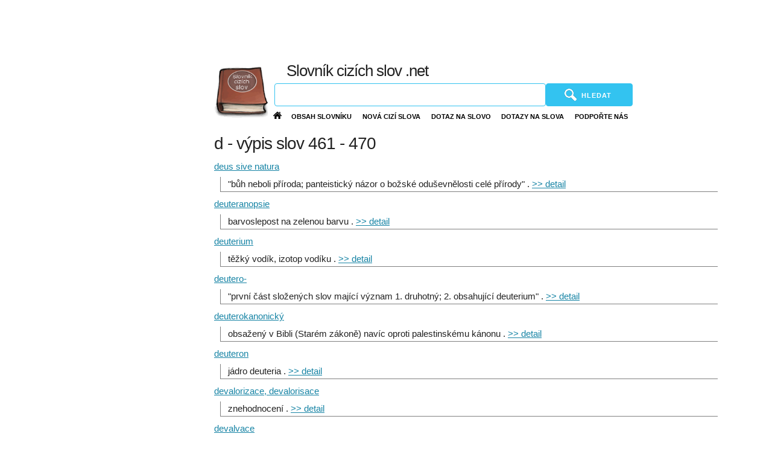

--- FILE ---
content_type: text/html; charset=UTF-8
request_url: http://www.slovnik-cizich-slov.net/pismeno/d/47/
body_size: 4411
content:
<?xml version="1.0" encoding="utf-8"?>
<!DOCTYPE html PUBLIC "-//W3C//DTD XHTML 1.0 Transitional//EN" "http://www.w3.org/TR/xhtml1/DTD/xhtml1-transitional.dtd">
<html xmlns="http://www.w3.org/1999/xhtml" xml:lang="cs" lang="cs">
<head>
<meta charset="utf-8"><title>d - výpis slov 461 - 470 | Slovník cizích slov</title><meta name="description" content="d - Výpis cizích slov začínajících písmenem d, stránky 461 - 470" /><meta name="keywords" content="" /><meta name="robots" content="index,follow" /><meta name="viewport" content="width=device-width, initial-scale=1"><base href="https://www.slovnik-cizich-slov.net/">
<link rel="stylesheet" href="cssf/normalize.css"><link rel="stylesheet" href="cssf/styl.css?v20250106b">
  <!--[if IE 9]>
    <link rel="stylesheet" href="cssf/ie9.css">
<![endif]-->
  <!--[if lt IE 9]>
    <link rel="stylesheet" href="cssf/ie8.css">
<![endif]-->
<!--[if (lt IE 7)|(IE 7)]>
    <link rel="stylesheet" href="https://www.slovnik-cizich-slov.net/cssf/ie6.css">
<![endif]-->
<link rel="apple-touch-icon" sizes="180x180" href="/apple-touch-icon.png">
<link rel="icon" type="image/png" sizes="32x32" href="/favicon-32x32.png">
<link rel="icon" type="image/png" sizes="16x16" href="/favicon-16x16.png">
<link rel="manifest" href="/site.webmanifest">
<meta name="apple-mobile-web-app-title" content="Slovník cizích slov.net">
<script async src="https://fundingchoicesmessages.google.com/i/pub-0103759128254794?ers=1"></script><script>(function() {function signalGooglefcPresent() {if (!window.frames['googlefcPresent']) {if (document.body) {const iframe = document.createElement('iframe'); iframe.style = 'width: 0; height: 0; border: none; z-index: -1000; left: -1000px; top: -1000px;'; iframe.style.display = 'none'; iframe.name = 'googlefcPresent'; document.body.appendChild(iframe);} else {setTimeout(signalGooglefcPresent, 0);}}}signalGooglefcPresent();})();</script>
</head>
<body>
<script src="https://ajax.googleapis.com/ajax/libs/jquery/1.11.2/jquery.min.js"></script>
<script>if (!window.jQuery) { document.write('<script src="js/jquery-1.11.2.min.js"><\/script>'); }</script>
<script src="js/jquery.auto-complete.js"></script>


<div id="prvni">
<style type="text/css">
.adslot_1 { width: 730px; height: 90px;margin-left: auto;
    margin-right: auto;
    }
@media (max-width: 349px){
.adslot_1 {width:320px;height:50px;margin-left:0px;}}
@media (min-width: 350px) and (max-width: 520px){
.adslot_1 {width:320px;height:50px;margin-left:auto;}}
@media (min-width: 521px) and (max-width: 614px){
.adslot_1 {width:468px;height:60px;}}
@media (min-width: 615px) and (max-width: 799px){
.adslot_1{width:468px;height:60px;margin-right:10vw;}}
@media (min-width: 800px){
.adslot_1{width:730px;height:90px;margin-right:8vw;}}
</style>
<script async src="//pagead2.googlesyndication.com/pagead/js/adsbygoogle.js"></script>
<!-- scs-net nahore resp. -->
<ins class="adsbygoogle adslot_1"
     style="display:block"
     data-ad-client="ca-pub-0103759128254794"
     data-ad-slot="3767956229"></ins>
<script>
(adsbygoogle = window.adsbygoogle || []).push({});
</script>
</div>
   <div id="fb-root"></div>
<script>
(function(i,s,o,g,r,a,m){i['GoogleAnalyticsObject']=r;i[r]=i[r]||function(){(i[r].q=i[r].q||[]).push(arguments)},i[r].l=1*new Date();a=s.createElement(o),  m=s.getElementsByTagName(o)[0];a.async=1;a.src=g;m.parentNode.insertBefore(a,m) })(window,document,'script','//www.google-analytics.com/analytics.js','ga');ga('create', 'UA-17083410-7', 'auto');ga('send', 'pageview');
</script>
    <div class="grid">
      <div class="col-3-12 levy">
      <div class="content">
<style type="text/css">
.adslot_2 { width: 120px; height: 600px;margin-left: auto;
    margin-right: auto;margin-top:10px;display: inline-block;
}
@media (max-width: 750px){
.adslot_2 {display:none;}
}
@media (min-width: 751px) and (max-width: 799px){
.adslot_2 {width:120px;height:600px;display:block;}
}
@media (min-width: 800px){
.adslot_2 {width:160px;height:600px;display:block;}
}
</style>
<script async src="//pagead2.googlesyndication.com/pagead/js/adsbygoogle.js"></script>
<!-- scs-net bok resp. -->
<ins class="adsbygoogle adslot_2"
     data-ad-client="ca-pub-0103759128254794"
     data-ad-slot="5244689429"></ins>
<script>
(adsbygoogle = window.adsbygoogle || []).push({});
</script>
</div>
      </div>
  <div class="col-9-12">
      <div class="content hl">
      <a href="/"><img src="images/slovnik-cizich-slov.png" width="90" height="90" alt="Slovník cizích slov logo" class="logo" /></a>
        <h2>Slovník cizích slov .net</h2><label onclick="sM()" class="button-primary me"><img id="ham" src="images/ham.gif" width="40" height="40" alt="Menu" /></label>
        <div id="vyhled"><form method="get" action="/" id="fs"><input type="text" id="vyhledani" name="slovo" size="25" value="" aria-label="Vyhledávání" /> <button type="submit" class="button-primary" id="hledat" title="Hledat" /><img src="images/search.png" width="20" height="20" alt="Lupa" /><span>Hledat</span>&nbsp;</button></form></div>
<script>jQuery.fn.cEnd=function(){return this.each(function(){$(this).focus();if(this.setSelectionRange){var a=2*$(this).val().length;this.setSelectionRange(a,a)}else $(this).val($(this).val());this.scrollTop=999999})};$("#vyhledani").cEnd();$('#vyhledani').autoComplete({source:function(term,response){$.getJSON('data.php',{q:term},function(data){response(data)})}});</script>
      <div id="menu">
        <nav>
      <input type="checkbox" id="nav" />
      <ul><li><a href="https://www.slovnik-cizich-slov.net/"><span id="domu"><img src="/images/domu.svg" onerror="this.onerror=null; this.src='/images/domu.png'" height="20" width="20" alt="Domů"></span></a></li><li><a href="https://www.slovnik-cizich-slov.net/obsah-slovniku/">Obsah slovníku</a></li><li><a href="https://www.slovnik-cizich-slov.net/nova-cizi-slova/">Nová cizí slova</a></li><li><a href="https://www.slovnik-cizich-slov.net/dotaz-na-slovo/">Dotaz na slovo</a></li><li><a href="https://www.slovnik-cizich-slov.net/dotazy/">Dotazy na slova</a></li><li class="smenu"><a href="https://www.slovnik-cizich-slov.net/pro-webmastery/">Podpořte nás</a></li></ul>
    </nav>
    </div>
<div style="clear: both;">                  </div>
      
<h1>d - výpis slov 461 - 470</h1>
<p class="s"><a href="https://www.slovnik-cizich-slov.net/deus-sive-natura/">deus sive natura</a></p><div class="v">"bůh neboli příroda; panteistický názor o božské oduševnělosti celé přírody".  <a href="https://www.slovnik-cizich-slov.net/deus-sive-natura/">>> detail</a></div><p class="s"><a href="https://www.slovnik-cizich-slov.net/deuteranopsie/">deuteranopsie</a></p><div class="v">barvoslepost na zelenou barvu.  <a href="https://www.slovnik-cizich-slov.net/deuteranopsie/">>> detail</a></div><p class="s"><a href="https://www.slovnik-cizich-slov.net/deuterium/">deuterium</a></p><div class="v">těžký vodík, izotop vodíku.  <a href="https://www.slovnik-cizich-slov.net/deuterium/">>> detail</a></div><p class="s"><a href="https://www.slovnik-cizich-slov.net/deutero-/">deutero-</a></p><div class="v">"první část složených slov mající význam 1. druhotný; 2. obsahující deuterium".  <a href="https://www.slovnik-cizich-slov.net/deutero-/">>> detail</a></div><p class="s"><a href="https://www.slovnik-cizich-slov.net/deuterokanonicky/">deuterokanonický</a></p><div class="v">obsažený v Bibli (Starém zákoně) navíc oproti palestinskému kánonu.  <a href="https://www.slovnik-cizich-slov.net/deuterokanonicky/">>> detail</a></div><p class="s"><a href="https://www.slovnik-cizich-slov.net/deuteron/">deuteron</a></p><div class="v">jádro deuteria.  <a href="https://www.slovnik-cizich-slov.net/deuteron/">>> detail</a></div><p class="s"><a href="https://www.slovnik-cizich-slov.net/devalorizace-devalorisace/">devalorizace, devalorisace</a></p><div class="v">znehodnocení.  <a href="https://www.slovnik-cizich-slov.net/devalorizace-devalorisace/">>> detail</a></div><p class="s"><a href="https://www.slovnik-cizich-slov.net/devalvace/">devalvace</a></p><div class="v">oficiální snížení zlatého obsahu nebo kurzu, měnové parity peněžní jednotky.  <a href="https://www.slovnik-cizich-slov.net/devalvace/">>> detail</a></div><p class="s"><a href="https://www.slovnik-cizich-slov.net/devaporace/">devaporace</a></p><div class="v">odpařování.  <a href="https://www.slovnik-cizich-slov.net/devaporace/">>> detail</a></div><p class="s"><a href="https://www.slovnik-cizich-slov.net/devastace/">devastace</a></p><div class="v">ničení, zpustošení.  <a href="https://www.slovnik-cizich-slov.net/devastace/">>> detail</a></div><p id="n " class="button-narrow"><a href="https://www.slovnik-cizich-slov.net/pismeno/d/46/">< Předchozí</a>&nbsp;&nbsp;&nbsp;<a href="https://www.slovnik-cizich-slov.net/pismeno/d/48/">Další ></a><br /><a href="https://www.slovnik-cizich-slov.net/pismeno/d/">1</a>&nbsp;&nbsp;<a href="https://www.slovnik-cizich-slov.net/pismeno/d/2/">2</a>&nbsp;&nbsp;<a href="https://www.slovnik-cizich-slov.net/pismeno/d/3/">3</a>&nbsp;&nbsp;<a href="https://www.slovnik-cizich-slov.net/pismeno/d/4/">4</a>&nbsp;&nbsp;<a href="https://www.slovnik-cizich-slov.net/pismeno/d/5/">5</a>&nbsp;&nbsp;<a href="https://www.slovnik-cizich-slov.net/pismeno/d/6/">6</a>&nbsp;&nbsp;<a href="https://www.slovnik-cizich-slov.net/pismeno/d/7/">7</a>&nbsp;&nbsp;<a href="https://www.slovnik-cizich-slov.net/pismeno/d/8/">8</a>&nbsp;&nbsp;<a href="https://www.slovnik-cizich-slov.net/pismeno/d/9/">9</a>&nbsp;&nbsp;<a href="https://www.slovnik-cizich-slov.net/pismeno/d/10/">10</a>&nbsp;&nbsp;<a href="https://www.slovnik-cizich-slov.net/pismeno/d/11/">11</a>&nbsp;&nbsp;<a href="https://www.slovnik-cizich-slov.net/pismeno/d/12/">12</a>&nbsp;&nbsp;<a href="https://www.slovnik-cizich-slov.net/pismeno/d/13/">13</a>&nbsp;&nbsp;<a href="https://www.slovnik-cizich-slov.net/pismeno/d/14/">14</a>&nbsp;&nbsp;<a href="https://www.slovnik-cizich-slov.net/pismeno/d/15/">15</a>&nbsp;&nbsp;<a href="https://www.slovnik-cizich-slov.net/pismeno/d/16/">16</a>&nbsp;&nbsp;<a href="https://www.slovnik-cizich-slov.net/pismeno/d/17/">17</a>&nbsp;&nbsp;<a href="https://www.slovnik-cizich-slov.net/pismeno/d/18/">18</a>&nbsp;&nbsp;<a href="https://www.slovnik-cizich-slov.net/pismeno/d/19/">19</a>&nbsp;&nbsp;<a href="https://www.slovnik-cizich-slov.net/pismeno/d/20/">20</a>&nbsp;&nbsp;<a href="https://www.slovnik-cizich-slov.net/pismeno/d/21/">21</a>&nbsp;&nbsp;<a href="https://www.slovnik-cizich-slov.net/pismeno/d/22/">22</a>&nbsp;&nbsp;<a href="https://www.slovnik-cizich-slov.net/pismeno/d/23/">23</a>&nbsp;&nbsp;<a href="https://www.slovnik-cizich-slov.net/pismeno/d/24/">24</a>&nbsp;&nbsp;<a href="https://www.slovnik-cizich-slov.net/pismeno/d/25/">25</a>&nbsp;&nbsp;<a href="https://www.slovnik-cizich-slov.net/pismeno/d/26/">26</a>&nbsp;&nbsp;<a href="https://www.slovnik-cizich-slov.net/pismeno/d/27/">27</a>&nbsp;&nbsp;<a href="https://www.slovnik-cizich-slov.net/pismeno/d/28/">28</a>&nbsp;&nbsp;<a href="https://www.slovnik-cizich-slov.net/pismeno/d/29/">29</a>&nbsp;&nbsp;<a href="https://www.slovnik-cizich-slov.net/pismeno/d/30/">30</a>&nbsp;&nbsp;<a href="https://www.slovnik-cizich-slov.net/pismeno/d/31/">31</a>&nbsp;&nbsp;<a href="https://www.slovnik-cizich-slov.net/pismeno/d/32/">32</a>&nbsp;&nbsp;<a href="https://www.slovnik-cizich-slov.net/pismeno/d/33/">33</a>&nbsp;&nbsp;<a href="https://www.slovnik-cizich-slov.net/pismeno/d/34/">34</a>&nbsp;&nbsp;<a href="https://www.slovnik-cizich-slov.net/pismeno/d/35/">35</a>&nbsp;&nbsp;<a href="https://www.slovnik-cizich-slov.net/pismeno/d/36/">36</a>&nbsp;&nbsp;<a href="https://www.slovnik-cizich-slov.net/pismeno/d/37/">37</a>&nbsp;&nbsp;<a href="https://www.slovnik-cizich-slov.net/pismeno/d/38/">38</a>&nbsp;&nbsp;<a href="https://www.slovnik-cizich-slov.net/pismeno/d/39/">39</a>&nbsp;&nbsp;<a href="https://www.slovnik-cizich-slov.net/pismeno/d/40/">40</a>&nbsp;&nbsp;<a href="https://www.slovnik-cizich-slov.net/pismeno/d/41/">41</a>&nbsp;&nbsp;<a href="https://www.slovnik-cizich-slov.net/pismeno/d/42/">42</a>&nbsp;&nbsp;<a href="https://www.slovnik-cizich-slov.net/pismeno/d/43/">43</a>&nbsp;&nbsp;<a href="https://www.slovnik-cizich-slov.net/pismeno/d/44/">44</a>&nbsp;&nbsp;<a href="https://www.slovnik-cizich-slov.net/pismeno/d/45/">45</a>&nbsp;&nbsp;<a href="https://www.slovnik-cizich-slov.net/pismeno/d/46/">46</a>&nbsp;&nbsp;<b>47</b>&nbsp;&nbsp;<a href="https://www.slovnik-cizich-slov.net/pismeno/d/48/">48</a>&nbsp;&nbsp;<a href="https://www.slovnik-cizich-slov.net/pismeno/d/49/">49</a>&nbsp;&nbsp;<a href="https://www.slovnik-cizich-slov.net/pismeno/d/50/">50</a>&nbsp;&nbsp;<a href="https://www.slovnik-cizich-slov.net/pismeno/d/51/">51</a>&nbsp;&nbsp;<a href="https://www.slovnik-cizich-slov.net/pismeno/d/52/">52</a>&nbsp;&nbsp;<a href="https://www.slovnik-cizich-slov.net/pismeno/d/53/">53</a>&nbsp;&nbsp;<a href="https://www.slovnik-cizich-slov.net/pismeno/d/54/">54</a>&nbsp;&nbsp;<a href="https://www.slovnik-cizich-slov.net/pismeno/d/55/">55</a>&nbsp;&nbsp;<a href="https://www.slovnik-cizich-slov.net/pismeno/d/56/">56</a>&nbsp;&nbsp;<a href="https://www.slovnik-cizich-slov.net/pismeno/d/57/">57</a>&nbsp;&nbsp;<a href="https://www.slovnik-cizich-slov.net/pismeno/d/58/">58</a>&nbsp;&nbsp;<a href="https://www.slovnik-cizich-slov.net/pismeno/d/59/">59</a>&nbsp;&nbsp;<a href="https://www.slovnik-cizich-slov.net/pismeno/d/60/">60</a>&nbsp;&nbsp;<a href="https://www.slovnik-cizich-slov.net/pismeno/d/61/">61</a>&nbsp;&nbsp;<a href="https://www.slovnik-cizich-slov.net/pismeno/d/62/">62</a>&nbsp;&nbsp;<a href="https://www.slovnik-cizich-slov.net/pismeno/d/63/">63</a>&nbsp;&nbsp;<a href="https://www.slovnik-cizich-slov.net/pismeno/d/64/">64</a>&nbsp;&nbsp;<a href="https://www.slovnik-cizich-slov.net/pismeno/d/65/">65</a>&nbsp;&nbsp;<a href="https://www.slovnik-cizich-slov.net/pismeno/d/66/">66</a>&nbsp;&nbsp;<a href="https://www.slovnik-cizich-slov.net/pismeno/d/67/">67</a>&nbsp;&nbsp;<a href="https://www.slovnik-cizich-slov.net/pismeno/d/68/">68</a>&nbsp;&nbsp;<a href="https://www.slovnik-cizich-slov.net/pismeno/d/69/">69</a>&nbsp;&nbsp;<a href="https://www.slovnik-cizich-slov.net/pismeno/d/70/">70</a>&nbsp;&nbsp;<a href="https://www.slovnik-cizich-slov.net/pismeno/d/71/">71</a>&nbsp;&nbsp;<a href="https://www.slovnik-cizich-slov.net/pismeno/d/72/">72</a>&nbsp;&nbsp;<a href="https://www.slovnik-cizich-slov.net/pismeno/d/73/">73</a>&nbsp;&nbsp;<a href="https://www.slovnik-cizich-slov.net/pismeno/d/74/">74</a>&nbsp;&nbsp;<a href="https://www.slovnik-cizich-slov.net/pismeno/d/75/">75</a>&nbsp;&nbsp;<a href="https://www.slovnik-cizich-slov.net/pismeno/d/76/">76</a>&nbsp;&nbsp;<a href="https://www.slovnik-cizich-slov.net/pismeno/d/77/">77</a>&nbsp;&nbsp;<a href="https://www.slovnik-cizich-slov.net/pismeno/d/78/">78</a>&nbsp;&nbsp;<a href="https://www.slovnik-cizich-slov.net/pismeno/d/79/">79</a>&nbsp;&nbsp;<a href="https://www.slovnik-cizich-slov.net/pismeno/d/80/">80</a>&nbsp;&nbsp;<a href="https://www.slovnik-cizich-slov.net/pismeno/d/81/">81</a>&nbsp;&nbsp;<a href="https://www.slovnik-cizich-slov.net/pismeno/d/82/">82</a>&nbsp;&nbsp;<a href="https://www.slovnik-cizich-slov.net/pismeno/d/83/">83</a>&nbsp;&nbsp;<a href="https://www.slovnik-cizich-slov.net/pismeno/d/84/">84</a>&nbsp;&nbsp;<a href="https://www.slovnik-cizich-slov.net/pismeno/d/85/">85</a>&nbsp;&nbsp;<a href="https://www.slovnik-cizich-slov.net/pismeno/d/86/">86</a>&nbsp;&nbsp;<a href="https://www.slovnik-cizich-slov.net/pismeno/d/87/">87</a>&nbsp;&nbsp;<a href="https://www.slovnik-cizich-slov.net/pismeno/d/88/">88</a>&nbsp;&nbsp;<a href="https://www.slovnik-cizich-slov.net/pismeno/d/89/">89</a>&nbsp;&nbsp;<a href="https://www.slovnik-cizich-slov.net/pismeno/d/90/">90</a>&nbsp;&nbsp;<a href="https://www.slovnik-cizich-slov.net/pismeno/d/91/">91</a>&nbsp;&nbsp;<a href="https://www.slovnik-cizich-slov.net/pismeno/d/92/">92</a>&nbsp;&nbsp;<a href="https://www.slovnik-cizich-slov.net/pismeno/d/93/">93</a>&nbsp;&nbsp;<a href="https://www.slovnik-cizich-slov.net/pismeno/d/94/">94</a>&nbsp;&nbsp;<a href="https://www.slovnik-cizich-slov.net/pismeno/d/95/">95</a>&nbsp;&nbsp;<a href="https://www.slovnik-cizich-slov.net/pismeno/d/96/">96</a>&nbsp;&nbsp;<a href="https://www.slovnik-cizich-slov.net/pismeno/d/97/">97</a>&nbsp;&nbsp;<a href="https://www.slovnik-cizich-slov.net/pismeno/d/98/">98</a>&nbsp;&nbsp;<a href="https://www.slovnik-cizich-slov.net/pismeno/d/99/">99</a>&nbsp;&nbsp;<a href="https://www.slovnik-cizich-slov.net/pismeno/d/100/">100</a>&nbsp;&nbsp;<a href="https://www.slovnik-cizich-slov.net/pismeno/d/101/">101</a>&nbsp;&nbsp;<a href="https://www.slovnik-cizich-slov.net/pismeno/d/102/">102</a>&nbsp;&nbsp;<a href="https://www.slovnik-cizich-slov.net/pismeno/d/103/">103</a>&nbsp;&nbsp;<a href="https://www.slovnik-cizich-slov.net/pismeno/d/104/">104</a>&nbsp;&nbsp;<a href="https://www.slovnik-cizich-slov.net/pismeno/d/105/">105</a>&nbsp;&nbsp;<a href="https://www.slovnik-cizich-slov.net/pismeno/d/106/">106</a>&nbsp;&nbsp;<a href="https://www.slovnik-cizich-slov.net/pismeno/d/107/">107</a>&nbsp;&nbsp;<a href="https://www.slovnik-cizich-slov.net/pismeno/d/108/">108</a>&nbsp;&nbsp;<a href="https://www.slovnik-cizich-slov.net/pismeno/d/109/">109</a>&nbsp;&nbsp;<a href="https://www.slovnik-cizich-slov.net/pismeno/d/110/">110</a>&nbsp;&nbsp;<a href="https://www.slovnik-cizich-slov.net/pismeno/d/111/">111</a>&nbsp;&nbsp;</p>

<p>Nová slova: <a href="https://www.slovnik-cizich-slov.net/dekupaz/">dekupáž</a>, <a href="https://www.slovnik-cizich-slov.net/scam/">scam</a>, <a href="https://www.slovnik-cizich-slov.net/animoterapie/">animoterapie</a>, <a href="https://www.slovnik-cizich-slov.net/sotous/">šotouš</a>, <a href="https://www.slovnik-cizich-slov.net/imerzivni/">imerzivní</a>, <a href="https://www.slovnik-cizich-slov.net/bazicky-bod/">bazický bod</a>, <a href="https://www.slovnik-cizich-slov.net/skruz/">skruž</a> . . . . . . &gt; <a href="https://www.slovnik-cizich-slov.net/nova-cizi-slova/">další nová slova</a></p>
    <div id="footer"><noscript><img src="https://toplist.cz/dot.asp?id=834493&njs=1" border="0"
alt="TOPlist" width="1" height="1"/></noscript><script language="JavaScript">
(function(d,e,s) {d.getElementById('toplistcz834493').innerHTML='<img src="https://toplist.cz/dot.asp?id=834493&http='+
e(d.referrer)+'&t='+e(d.title)+'&l='+e(d.URL)+'&wi='+e(s.width)+'&he='+e(s.height)+'&cd='+
e(s.colorDepth)+'" width="1" height="1" border="0" alt="TOPlist" />';
}(document,encodeURIComponent,window.screen))
function sM(){var m = document.getElementById("menu");if(m.style.display!= "inline-block"){m.style.display = "inline-block";m.setAttribute("class", "sm");}else{m.style.display = "none"}}
</script>Vybraná slova: <a href="/asertivita/">asertivita</a>, <a href="/integrace/">integrace</a>
    <p><a href="/">Slovník cizích slov</a> - <a href="/vyhledavaci-modul-pro-mozillu/">Vyhledávací modul</a> - <a href="/pro-webmastery/">Pro webmastery</a> - <a href="/zasady-ochrany-soukromi/">Zásady ochrany soukromí</a> - <a href="/kontakt/">Kontakt</a></p></div>
    <div id="footer2">&copy 2006-2026 Slovník cizích slov.net <p>Jakékoliv nedovolené kopírování slovníku je trestné a bude postihováno dle autorského zákona a legislativy EU..</p></div>
      </div>
      </div>
    </div>
</body>
</html>


--- FILE ---
content_type: text/html; charset=utf-8
request_url: https://www.google.com/recaptcha/api2/aframe
body_size: 258
content:
<!DOCTYPE HTML><html><head><meta http-equiv="content-type" content="text/html; charset=UTF-8"></head><body><script nonce="-hzy4z6rRPobN2PxTdjohw">/** Anti-fraud and anti-abuse applications only. See google.com/recaptcha */ try{var clients={'sodar':'https://pagead2.googlesyndication.com/pagead/sodar?'};window.addEventListener("message",function(a){try{if(a.source===window.parent){var b=JSON.parse(a.data);var c=clients[b['id']];if(c){var d=document.createElement('img');d.src=c+b['params']+'&rc='+(localStorage.getItem("rc::a")?sessionStorage.getItem("rc::b"):"");window.document.body.appendChild(d);sessionStorage.setItem("rc::e",parseInt(sessionStorage.getItem("rc::e")||0)+1);localStorage.setItem("rc::h",'1768719908594');}}}catch(b){}});window.parent.postMessage("_grecaptcha_ready", "*");}catch(b){}</script></body></html>

--- FILE ---
content_type: text/plain
request_url: https://www.google-analytics.com/j/collect?v=1&_v=j102&a=1233172272&t=pageview&_s=1&dl=http%3A%2F%2Fwww.slovnik-cizich-slov.net%2Fpismeno%2Fd%2F47%2F&ul=en-us%40posix&dt=d%20-%20v%C3%BDpis%20slov%20461%20-%20470%20%7C%20Slovn%C3%ADk%20ciz%C3%ADch%20slov&sr=1280x720&vp=1280x720&_u=IEBAAEABAAAAACAAI~&jid=2137793870&gjid=1323372527&cid=1224258762.1768719907&tid=UA-17083410-7&_gid=424706436.1768719907&_r=1&_slc=1&z=348280578
body_size: -453
content:
2,cG-84Q0PDL924

--- FILE ---
content_type: application/javascript; charset=utf-8
request_url: https://fundingchoicesmessages.google.com/f/AGSKWxUkcEadOgi6K2b7pWdD410hgrEdjhHWiWMLvBlVIwEvYpspnKgmdPsGRIgwHx2vfNG2N5sUvSNyOiG73_bjaQ5MZQVbqKUPHM9lYTMS7vTxhqb4_eyyGIop3istmZ0frogpaD8VwXwGh3a-rZE3m1oqTA8Xj5EeT-J3y1-IGLONXtCTb3DIhk31erHO/_/meme_ad._dart_interstitial.-ad-303x481-/advFrameCollapse..net/ads.
body_size: -1292
content:
window['1729bdbe-4411-4c19-9e8b-74baa49f2ff1'] = true;